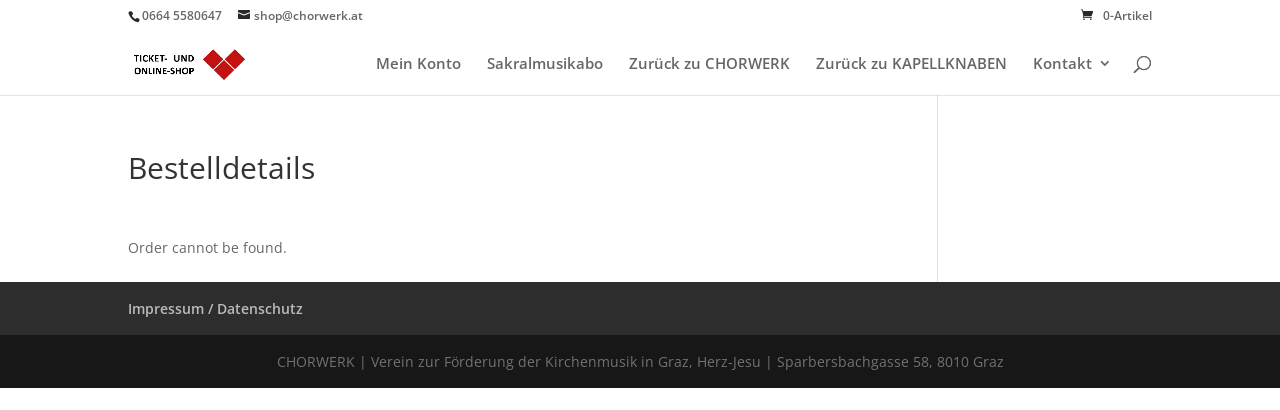

--- FILE ---
content_type: text/css
request_url: https://tickets.chorwerk.at/wp-content/plugins/custom-attendees-gravatars/css/tc-gravatars.css?ver=1.0
body_size: 32
content:
.tc_attendees_gravatars_wrap{
    margin-top: 10px;
    margin-bottom: 10px;
}

.tc_attendees_gravatars_wrap img{
    margin-right: 10px;
    margin-top: 10px;
}

.tc_attendee_column{
    width: 33%;
    float: left;
}

.tc_attendee_name{
    padding-top: 10px;
    display: inline-block;
}